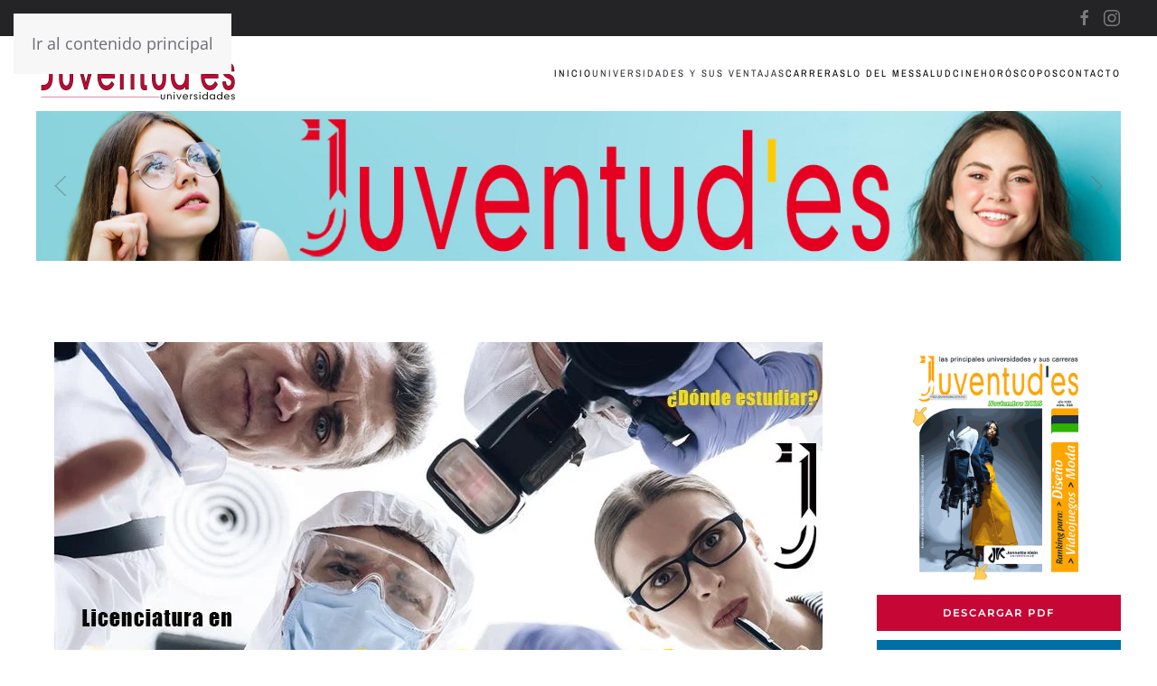

--- FILE ---
content_type: text/html; charset=UTF-8
request_url: https://juventudes.com.mx/licenciatura-en-criminologia-y-criminalistica/
body_size: 51288
content:
<!DOCTYPE html>
<html lang="es">
    <head>
        <meta charset="UTF-8">
        <meta name="viewport" content="width=device-width, initial-scale=1">
        <link rel="icon" href="/wp-content/uploads/2023/07/favicon.png" sizes="any">
                <link rel="apple-touch-icon" href="/wp-content/uploads/2023/07/favicon.png">
                <meta name='robots' content='index, follow, max-image-preview:large, max-snippet:-1, max-video-preview:-1' />

	<!-- This site is optimized with the Yoast SEO plugin v26.6 - https://yoast.com/wordpress/plugins/seo/ -->
	<title>Licenciatura en Criminología y Criminalística - Revista Juventud&#039;es</title>
	<meta name="description" content="El Licenciado en Criminología y Criminalística aplica habilidades y aptitudes probadas para concluir el origen y consecuencias de la conducta criminal." />
	<link rel="canonical" href="https://juventudes.com.mx/licenciatura-en-criminologia-y-criminalistica/" />
	<meta property="og:locale" content="es_ES" />
	<meta property="og:type" content="article" />
	<meta property="og:title" content="Licenciatura en Criminología y Criminalística - Revista Juventud&#039;es" />
	<meta property="og:description" content="El Licenciado en Criminología y Criminalística aplica habilidades y aptitudes probadas para concluir el origen y consecuencias de la conducta criminal." />
	<meta property="og:url" content="https://juventudes.com.mx/licenciatura-en-criminologia-y-criminalistica/" />
	<meta property="og:site_name" content="Revista Juventud&#039;es" />
	<meta property="article:publisher" content="http://www.facebook.com/juvmexico/" />
	<meta property="article:published_time" content="2020-05-13T19:38:26+00:00" />
	<meta property="og:image" content="https://juventudes.com.mx/wp-content/uploads/2020/05/BannerGrandeCarrera2-compressor.jpg" />
	<meta property="og:image:width" content="850" />
	<meta property="og:image:height" content="410" />
	<meta property="og:image:type" content="image/jpeg" />
	<meta name="author" content="Revista Juventudes" />
	<meta name="twitter:card" content="summary_large_image" />
	<meta name="twitter:creator" content="@revjuventudes" />
	<meta name="twitter:site" content="@revjuventudes" />
	<meta name="twitter:label1" content="Escrito por" />
	<meta name="twitter:data1" content="Revista Juventudes" />
	<meta name="twitter:label2" content="Tiempo de lectura" />
	<meta name="twitter:data2" content="1 minuto" />
	<script type="application/ld+json" class="yoast-schema-graph">{"@context":"https://schema.org","@graph":[{"@type":"WebPage","@id":"https://juventudes.com.mx/licenciatura-en-criminologia-y-criminalistica/","url":"https://juventudes.com.mx/licenciatura-en-criminologia-y-criminalistica/","name":"Licenciatura en Criminología y Criminalística - Revista Juventud&#039;es","isPartOf":{"@id":"https://juventudes.com.mx/#website"},"primaryImageOfPage":{"@id":"https://juventudes.com.mx/licenciatura-en-criminologia-y-criminalistica/#primaryimage"},"image":{"@id":"https://juventudes.com.mx/licenciatura-en-criminologia-y-criminalistica/#primaryimage"},"thumbnailUrl":"https://juventudes.com.mx/wp-content/uploads/2020/05/BannerGrandeCarrera2-compressor.jpg","datePublished":"2020-05-13T19:38:26+00:00","author":{"@id":"https://juventudes.com.mx/#/schema/person/232155f53a6f4f6a717d430ca7918866"},"description":"El Licenciado en Criminología y Criminalística aplica habilidades y aptitudes probadas para concluir el origen y consecuencias de la conducta criminal.","breadcrumb":{"@id":"https://juventudes.com.mx/licenciatura-en-criminologia-y-criminalistica/#breadcrumb"},"inLanguage":"es","potentialAction":[{"@type":"ReadAction","target":["https://juventudes.com.mx/licenciatura-en-criminologia-y-criminalistica/"]}]},{"@type":"ImageObject","inLanguage":"es","@id":"https://juventudes.com.mx/licenciatura-en-criminologia-y-criminalistica/#primaryimage","url":"https://juventudes.com.mx/wp-content/uploads/2020/05/BannerGrandeCarrera2-compressor.jpg","contentUrl":"https://juventudes.com.mx/wp-content/uploads/2020/05/BannerGrandeCarrera2-compressor.jpg","width":850,"height":410,"caption":"Criminología y Criminalística Revista Juventud'es CLEU"},{"@type":"BreadcrumbList","@id":"https://juventudes.com.mx/licenciatura-en-criminologia-y-criminalistica/#breadcrumb","itemListElement":[{"@type":"ListItem","position":1,"name":"Inicio","item":"https://juventudes.com.mx/"},{"@type":"ListItem","position":2,"name":"Licenciatura en Criminología y Criminalística"}]},{"@type":"WebSite","@id":"https://juventudes.com.mx/#website","url":"https://juventudes.com.mx/","name":"Revista Juventud&#039;es","description":"La mejor revista vocacional en México, universidades y más!","potentialAction":[{"@type":"SearchAction","target":{"@type":"EntryPoint","urlTemplate":"https://juventudes.com.mx/?s={search_term_string}"},"query-input":{"@type":"PropertyValueSpecification","valueRequired":true,"valueName":"search_term_string"}}],"inLanguage":"es"},{"@type":"Person","@id":"https://juventudes.com.mx/#/schema/person/232155f53a6f4f6a717d430ca7918866","name":"Revista Juventudes","image":{"@type":"ImageObject","inLanguage":"es","@id":"https://juventudes.com.mx/#/schema/person/image/","url":"https://secure.gravatar.com/avatar/d84da8a2f8f7d5f48052b7c8573cf3a655a2c9c1002b4fe66ebbfeeab2502405?s=96&d=mm&r=g","contentUrl":"https://secure.gravatar.com/avatar/d84da8a2f8f7d5f48052b7c8573cf3a655a2c9c1002b4fe66ebbfeeab2502405?s=96&d=mm&r=g","caption":"Revista Juventudes"},"url":"https://juventudes.com.mx/author/admin/"}]}</script>
	<!-- / Yoast SEO plugin. -->


<link rel="alternate" type="application/rss+xml" title="Revista Juventud&#039;es &raquo; Feed" href="https://juventudes.com.mx/feed/" />
<link rel="alternate" type="application/rss+xml" title="Revista Juventud&#039;es &raquo; Feed de los comentarios" href="https://juventudes.com.mx/comments/feed/" />
<script>
window._wpemojiSettings = {"baseUrl":"https:\/\/s.w.org\/images\/core\/emoji\/16.0.1\/72x72\/","ext":".png","svgUrl":"https:\/\/s.w.org\/images\/core\/emoji\/16.0.1\/svg\/","svgExt":".svg","source":{"concatemoji":"https:\/\/juventudes.com.mx\/wp-includes\/js\/wp-emoji-release.min.js?ver=f988ef6a9f20414166f5ed082648f3cf"}};
/*! This file is auto-generated */
!function(s,n){var o,i,e;function c(e){try{var t={supportTests:e,timestamp:(new Date).valueOf()};sessionStorage.setItem(o,JSON.stringify(t))}catch(e){}}function p(e,t,n){e.clearRect(0,0,e.canvas.width,e.canvas.height),e.fillText(t,0,0);var t=new Uint32Array(e.getImageData(0,0,e.canvas.width,e.canvas.height).data),a=(e.clearRect(0,0,e.canvas.width,e.canvas.height),e.fillText(n,0,0),new Uint32Array(e.getImageData(0,0,e.canvas.width,e.canvas.height).data));return t.every(function(e,t){return e===a[t]})}function u(e,t){e.clearRect(0,0,e.canvas.width,e.canvas.height),e.fillText(t,0,0);for(var n=e.getImageData(16,16,1,1),a=0;a<n.data.length;a++)if(0!==n.data[a])return!1;return!0}function f(e,t,n,a){switch(t){case"flag":return n(e,"\ud83c\udff3\ufe0f\u200d\u26a7\ufe0f","\ud83c\udff3\ufe0f\u200b\u26a7\ufe0f")?!1:!n(e,"\ud83c\udde8\ud83c\uddf6","\ud83c\udde8\u200b\ud83c\uddf6")&&!n(e,"\ud83c\udff4\udb40\udc67\udb40\udc62\udb40\udc65\udb40\udc6e\udb40\udc67\udb40\udc7f","\ud83c\udff4\u200b\udb40\udc67\u200b\udb40\udc62\u200b\udb40\udc65\u200b\udb40\udc6e\u200b\udb40\udc67\u200b\udb40\udc7f");case"emoji":return!a(e,"\ud83e\udedf")}return!1}function g(e,t,n,a){var r="undefined"!=typeof WorkerGlobalScope&&self instanceof WorkerGlobalScope?new OffscreenCanvas(300,150):s.createElement("canvas"),o=r.getContext("2d",{willReadFrequently:!0}),i=(o.textBaseline="top",o.font="600 32px Arial",{});return e.forEach(function(e){i[e]=t(o,e,n,a)}),i}function t(e){var t=s.createElement("script");t.src=e,t.defer=!0,s.head.appendChild(t)}"undefined"!=typeof Promise&&(o="wpEmojiSettingsSupports",i=["flag","emoji"],n.supports={everything:!0,everythingExceptFlag:!0},e=new Promise(function(e){s.addEventListener("DOMContentLoaded",e,{once:!0})}),new Promise(function(t){var n=function(){try{var e=JSON.parse(sessionStorage.getItem(o));if("object"==typeof e&&"number"==typeof e.timestamp&&(new Date).valueOf()<e.timestamp+604800&&"object"==typeof e.supportTests)return e.supportTests}catch(e){}return null}();if(!n){if("undefined"!=typeof Worker&&"undefined"!=typeof OffscreenCanvas&&"undefined"!=typeof URL&&URL.createObjectURL&&"undefined"!=typeof Blob)try{var e="postMessage("+g.toString()+"("+[JSON.stringify(i),f.toString(),p.toString(),u.toString()].join(",")+"));",a=new Blob([e],{type:"text/javascript"}),r=new Worker(URL.createObjectURL(a),{name:"wpTestEmojiSupports"});return void(r.onmessage=function(e){c(n=e.data),r.terminate(),t(n)})}catch(e){}c(n=g(i,f,p,u))}t(n)}).then(function(e){for(var t in e)n.supports[t]=e[t],n.supports.everything=n.supports.everything&&n.supports[t],"flag"!==t&&(n.supports.everythingExceptFlag=n.supports.everythingExceptFlag&&n.supports[t]);n.supports.everythingExceptFlag=n.supports.everythingExceptFlag&&!n.supports.flag,n.DOMReady=!1,n.readyCallback=function(){n.DOMReady=!0}}).then(function(){return e}).then(function(){var e;n.supports.everything||(n.readyCallback(),(e=n.source||{}).concatemoji?t(e.concatemoji):e.wpemoji&&e.twemoji&&(t(e.twemoji),t(e.wpemoji)))}))}((window,document),window._wpemojiSettings);
</script>
<style id='wp-emoji-styles-inline-css'>

	img.wp-smiley, img.emoji {
		display: inline !important;
		border: none !important;
		box-shadow: none !important;
		height: 1em !important;
		width: 1em !important;
		margin: 0 0.07em !important;
		vertical-align: -0.1em !important;
		background: none !important;
		padding: 0 !important;
	}
</style>
<link rel='stylesheet' id='wp-block-library-css' href='https://juventudes.com.mx/wp-includes/css/dist/block-library/style.min.css?ver=f988ef6a9f20414166f5ed082648f3cf' media='all' />
<style id='classic-theme-styles-inline-css'>
/*! This file is auto-generated */
.wp-block-button__link{color:#fff;background-color:#32373c;border-radius:9999px;box-shadow:none;text-decoration:none;padding:calc(.667em + 2px) calc(1.333em + 2px);font-size:1.125em}.wp-block-file__button{background:#32373c;color:#fff;text-decoration:none}
</style>
<style id='global-styles-inline-css'>
:root{--wp--preset--aspect-ratio--square: 1;--wp--preset--aspect-ratio--4-3: 4/3;--wp--preset--aspect-ratio--3-4: 3/4;--wp--preset--aspect-ratio--3-2: 3/2;--wp--preset--aspect-ratio--2-3: 2/3;--wp--preset--aspect-ratio--16-9: 16/9;--wp--preset--aspect-ratio--9-16: 9/16;--wp--preset--color--black: #000000;--wp--preset--color--cyan-bluish-gray: #abb8c3;--wp--preset--color--white: #ffffff;--wp--preset--color--pale-pink: #f78da7;--wp--preset--color--vivid-red: #cf2e2e;--wp--preset--color--luminous-vivid-orange: #ff6900;--wp--preset--color--luminous-vivid-amber: #fcb900;--wp--preset--color--light-green-cyan: #7bdcb5;--wp--preset--color--vivid-green-cyan: #00d084;--wp--preset--color--pale-cyan-blue: #8ed1fc;--wp--preset--color--vivid-cyan-blue: #0693e3;--wp--preset--color--vivid-purple: #9b51e0;--wp--preset--gradient--vivid-cyan-blue-to-vivid-purple: linear-gradient(135deg,rgba(6,147,227,1) 0%,rgb(155,81,224) 100%);--wp--preset--gradient--light-green-cyan-to-vivid-green-cyan: linear-gradient(135deg,rgb(122,220,180) 0%,rgb(0,208,130) 100%);--wp--preset--gradient--luminous-vivid-amber-to-luminous-vivid-orange: linear-gradient(135deg,rgba(252,185,0,1) 0%,rgba(255,105,0,1) 100%);--wp--preset--gradient--luminous-vivid-orange-to-vivid-red: linear-gradient(135deg,rgba(255,105,0,1) 0%,rgb(207,46,46) 100%);--wp--preset--gradient--very-light-gray-to-cyan-bluish-gray: linear-gradient(135deg,rgb(238,238,238) 0%,rgb(169,184,195) 100%);--wp--preset--gradient--cool-to-warm-spectrum: linear-gradient(135deg,rgb(74,234,220) 0%,rgb(151,120,209) 20%,rgb(207,42,186) 40%,rgb(238,44,130) 60%,rgb(251,105,98) 80%,rgb(254,248,76) 100%);--wp--preset--gradient--blush-light-purple: linear-gradient(135deg,rgb(255,206,236) 0%,rgb(152,150,240) 100%);--wp--preset--gradient--blush-bordeaux: linear-gradient(135deg,rgb(254,205,165) 0%,rgb(254,45,45) 50%,rgb(107,0,62) 100%);--wp--preset--gradient--luminous-dusk: linear-gradient(135deg,rgb(255,203,112) 0%,rgb(199,81,192) 50%,rgb(65,88,208) 100%);--wp--preset--gradient--pale-ocean: linear-gradient(135deg,rgb(255,245,203) 0%,rgb(182,227,212) 50%,rgb(51,167,181) 100%);--wp--preset--gradient--electric-grass: linear-gradient(135deg,rgb(202,248,128) 0%,rgb(113,206,126) 100%);--wp--preset--gradient--midnight: linear-gradient(135deg,rgb(2,3,129) 0%,rgb(40,116,252) 100%);--wp--preset--font-size--small: 13px;--wp--preset--font-size--medium: 20px;--wp--preset--font-size--large: 36px;--wp--preset--font-size--x-large: 42px;--wp--preset--spacing--20: 0.44rem;--wp--preset--spacing--30: 0.67rem;--wp--preset--spacing--40: 1rem;--wp--preset--spacing--50: 1.5rem;--wp--preset--spacing--60: 2.25rem;--wp--preset--spacing--70: 3.38rem;--wp--preset--spacing--80: 5.06rem;--wp--preset--shadow--natural: 6px 6px 9px rgba(0, 0, 0, 0.2);--wp--preset--shadow--deep: 12px 12px 50px rgba(0, 0, 0, 0.4);--wp--preset--shadow--sharp: 6px 6px 0px rgba(0, 0, 0, 0.2);--wp--preset--shadow--outlined: 6px 6px 0px -3px rgba(255, 255, 255, 1), 6px 6px rgba(0, 0, 0, 1);--wp--preset--shadow--crisp: 6px 6px 0px rgba(0, 0, 0, 1);}:where(.is-layout-flex){gap: 0.5em;}:where(.is-layout-grid){gap: 0.5em;}body .is-layout-flex{display: flex;}.is-layout-flex{flex-wrap: wrap;align-items: center;}.is-layout-flex > :is(*, div){margin: 0;}body .is-layout-grid{display: grid;}.is-layout-grid > :is(*, div){margin: 0;}:where(.wp-block-columns.is-layout-flex){gap: 2em;}:where(.wp-block-columns.is-layout-grid){gap: 2em;}:where(.wp-block-post-template.is-layout-flex){gap: 1.25em;}:where(.wp-block-post-template.is-layout-grid){gap: 1.25em;}.has-black-color{color: var(--wp--preset--color--black) !important;}.has-cyan-bluish-gray-color{color: var(--wp--preset--color--cyan-bluish-gray) !important;}.has-white-color{color: var(--wp--preset--color--white) !important;}.has-pale-pink-color{color: var(--wp--preset--color--pale-pink) !important;}.has-vivid-red-color{color: var(--wp--preset--color--vivid-red) !important;}.has-luminous-vivid-orange-color{color: var(--wp--preset--color--luminous-vivid-orange) !important;}.has-luminous-vivid-amber-color{color: var(--wp--preset--color--luminous-vivid-amber) !important;}.has-light-green-cyan-color{color: var(--wp--preset--color--light-green-cyan) !important;}.has-vivid-green-cyan-color{color: var(--wp--preset--color--vivid-green-cyan) !important;}.has-pale-cyan-blue-color{color: var(--wp--preset--color--pale-cyan-blue) !important;}.has-vivid-cyan-blue-color{color: var(--wp--preset--color--vivid-cyan-blue) !important;}.has-vivid-purple-color{color: var(--wp--preset--color--vivid-purple) !important;}.has-black-background-color{background-color: var(--wp--preset--color--black) !important;}.has-cyan-bluish-gray-background-color{background-color: var(--wp--preset--color--cyan-bluish-gray) !important;}.has-white-background-color{background-color: var(--wp--preset--color--white) !important;}.has-pale-pink-background-color{background-color: var(--wp--preset--color--pale-pink) !important;}.has-vivid-red-background-color{background-color: var(--wp--preset--color--vivid-red) !important;}.has-luminous-vivid-orange-background-color{background-color: var(--wp--preset--color--luminous-vivid-orange) !important;}.has-luminous-vivid-amber-background-color{background-color: var(--wp--preset--color--luminous-vivid-amber) !important;}.has-light-green-cyan-background-color{background-color: var(--wp--preset--color--light-green-cyan) !important;}.has-vivid-green-cyan-background-color{background-color: var(--wp--preset--color--vivid-green-cyan) !important;}.has-pale-cyan-blue-background-color{background-color: var(--wp--preset--color--pale-cyan-blue) !important;}.has-vivid-cyan-blue-background-color{background-color: var(--wp--preset--color--vivid-cyan-blue) !important;}.has-vivid-purple-background-color{background-color: var(--wp--preset--color--vivid-purple) !important;}.has-black-border-color{border-color: var(--wp--preset--color--black) !important;}.has-cyan-bluish-gray-border-color{border-color: var(--wp--preset--color--cyan-bluish-gray) !important;}.has-white-border-color{border-color: var(--wp--preset--color--white) !important;}.has-pale-pink-border-color{border-color: var(--wp--preset--color--pale-pink) !important;}.has-vivid-red-border-color{border-color: var(--wp--preset--color--vivid-red) !important;}.has-luminous-vivid-orange-border-color{border-color: var(--wp--preset--color--luminous-vivid-orange) !important;}.has-luminous-vivid-amber-border-color{border-color: var(--wp--preset--color--luminous-vivid-amber) !important;}.has-light-green-cyan-border-color{border-color: var(--wp--preset--color--light-green-cyan) !important;}.has-vivid-green-cyan-border-color{border-color: var(--wp--preset--color--vivid-green-cyan) !important;}.has-pale-cyan-blue-border-color{border-color: var(--wp--preset--color--pale-cyan-blue) !important;}.has-vivid-cyan-blue-border-color{border-color: var(--wp--preset--color--vivid-cyan-blue) !important;}.has-vivid-purple-border-color{border-color: var(--wp--preset--color--vivid-purple) !important;}.has-vivid-cyan-blue-to-vivid-purple-gradient-background{background: var(--wp--preset--gradient--vivid-cyan-blue-to-vivid-purple) !important;}.has-light-green-cyan-to-vivid-green-cyan-gradient-background{background: var(--wp--preset--gradient--light-green-cyan-to-vivid-green-cyan) !important;}.has-luminous-vivid-amber-to-luminous-vivid-orange-gradient-background{background: var(--wp--preset--gradient--luminous-vivid-amber-to-luminous-vivid-orange) !important;}.has-luminous-vivid-orange-to-vivid-red-gradient-background{background: var(--wp--preset--gradient--luminous-vivid-orange-to-vivid-red) !important;}.has-very-light-gray-to-cyan-bluish-gray-gradient-background{background: var(--wp--preset--gradient--very-light-gray-to-cyan-bluish-gray) !important;}.has-cool-to-warm-spectrum-gradient-background{background: var(--wp--preset--gradient--cool-to-warm-spectrum) !important;}.has-blush-light-purple-gradient-background{background: var(--wp--preset--gradient--blush-light-purple) !important;}.has-blush-bordeaux-gradient-background{background: var(--wp--preset--gradient--blush-bordeaux) !important;}.has-luminous-dusk-gradient-background{background: var(--wp--preset--gradient--luminous-dusk) !important;}.has-pale-ocean-gradient-background{background: var(--wp--preset--gradient--pale-ocean) !important;}.has-electric-grass-gradient-background{background: var(--wp--preset--gradient--electric-grass) !important;}.has-midnight-gradient-background{background: var(--wp--preset--gradient--midnight) !important;}.has-small-font-size{font-size: var(--wp--preset--font-size--small) !important;}.has-medium-font-size{font-size: var(--wp--preset--font-size--medium) !important;}.has-large-font-size{font-size: var(--wp--preset--font-size--large) !important;}.has-x-large-font-size{font-size: var(--wp--preset--font-size--x-large) !important;}
:where(.wp-block-post-template.is-layout-flex){gap: 1.25em;}:where(.wp-block-post-template.is-layout-grid){gap: 1.25em;}
:where(.wp-block-columns.is-layout-flex){gap: 2em;}:where(.wp-block-columns.is-layout-grid){gap: 2em;}
:root :where(.wp-block-pullquote){font-size: 1.5em;line-height: 1.6;}
</style>
<link rel='stylesheet' id='contact-form-7-css' href='https://juventudes.com.mx/wp-content/plugins/contact-form-7/includes/css/styles.css?ver=6.1.4' media='all' />
<link href="https://juventudes.com.mx/wp-content/themes/yootheme/css/theme.1.css?ver=1764364783" rel="stylesheet">
<link rel="https://api.w.org/" href="https://juventudes.com.mx/wp-json/" /><link rel="alternate" title="JSON" type="application/json" href="https://juventudes.com.mx/wp-json/wp/v2/posts/1407" /><link rel="EditURI" type="application/rsd+xml" title="RSD" href="https://juventudes.com.mx/xmlrpc.php?rsd" />

<link rel='shortlink' href='https://juventudes.com.mx/?p=1407' />
<link rel="alternate" title="oEmbed (JSON)" type="application/json+oembed" href="https://juventudes.com.mx/wp-json/oembed/1.0/embed?url=https%3A%2F%2Fjuventudes.com.mx%2Flicenciatura-en-criminologia-y-criminalistica%2F" />
<link rel="alternate" title="oEmbed (XML)" type="text/xml+oembed" href="https://juventudes.com.mx/wp-json/oembed/1.0/embed?url=https%3A%2F%2Fjuventudes.com.mx%2Flicenciatura-en-criminologia-y-criminalistica%2F&#038;format=xml" />
<script src="https://juventudes.com.mx/wp-content/themes/yootheme/packages/theme-analytics/app/analytics.min.js?ver=4.5.32" defer></script>
<script src="https://juventudes.com.mx/wp-content/themes/yootheme/vendor/assets/uikit/dist/js/uikit.min.js?ver=4.5.32"></script>
<script src="https://juventudes.com.mx/wp-content/themes/yootheme/vendor/assets/uikit/dist/js/uikit-icons-fuse.min.js?ver=4.5.32"></script>
<script src="https://juventudes.com.mx/wp-content/themes/yootheme/js/theme.js?ver=4.5.32"></script>
<script>window.yootheme ||= {}; var $theme = yootheme.theme = {"google_analytics":"UA-58192831-1","google_analytics_anonymize":"","i18n":{"close":{"label":"Cerrar","0":"yootheme"},"totop":{"label":"Back to top","0":"yootheme"},"marker":{"label":"Open","0":"yootheme"},"navbarToggleIcon":{"label":"Abrir el men\u00fa","0":"yootheme"},"paginationPrevious":{"label":"P\u00e1gina anterior","0":"yootheme"},"paginationNext":{"label":"P\u00e1gina siguiente","0":"yootheme"},"searchIcon":{"toggle":"B\u00fasqueda abierta","submit":"Enviar b\u00fasqueda"},"slider":{"next":"Diapositiva siguiente","previous":"Diapositiva anterior","slideX":"Diapositiva %s","slideLabel":"%s de %s"},"slideshow":{"next":"Diapositiva siguiente","previous":"Diapositiva anterior","slideX":"Diapositiva %s","slideLabel":"%s de %s"},"lightboxPanel":{"next":"Diapositiva siguiente","previous":"Diapositiva anterior","slideLabel":"%s de %s","close":"Cerrar"}}};</script>
    </head>
    <body class="wp-singular post-template-default single single-post postid-1407 single-format-standard wp-theme-yootheme ">

        
        <div class="uk-hidden-visually uk-notification uk-notification-top-left uk-width-auto">
            <div class="uk-notification-message">
                <a href="#tm-main" class="uk-link-reset">Ir al contenido principal</a>
            </div>
        </div>

        
        
        <div class="tm-page">

                        


<header class="tm-header-mobile uk-hidden@m">


    
        <div class="uk-navbar-container">

            <div class="uk-container uk-container-expand">
                <nav class="uk-navbar" uk-navbar="{&quot;align&quot;:&quot;left&quot;,&quot;container&quot;:&quot;.tm-header-mobile&quot;,&quot;boundary&quot;:&quot;.tm-header-mobile .uk-navbar-container&quot;}">

                                        <div class="uk-navbar-left ">

                                                    <a href="https://juventudes.com.mx/" aria-label="Volver al inicio" class="uk-logo uk-navbar-item">
    <picture>
<source type="image/webp" srcset="/wp-content/themes/yootheme/cache/ce/logo-cee96620.webp 250w, /wp-content/themes/yootheme/cache/a6/logo-a6dd710d.webp 499w, /wp-content/themes/yootheme/cache/e8/logo-e88a6d65.webp 500w" sizes="(min-width: 250px) 250px">
<img alt loading="eager" src="/wp-content/themes/yootheme/cache/12/logo-127c71cd.png" width="250" height="83">
</picture><picture>
<source type="image/webp" srcset="/wp-content/themes/yootheme/cache/61/logosmallwhite-61afc310.webp 250w, /wp-content/themes/yootheme/cache/13/logosmallwhite-13f0d366.webp 350w" sizes="(min-width: 250px) 250px">
<img class="uk-logo-inverse" alt loading="eager" src="/wp-content/themes/yootheme/cache/3f/logosmallwhite-3f9f8c20.png" width="250" height="64">
</picture></a>                        
                        
                        
                    </div>
                    
                    
                                        <div class="uk-navbar-right">

                                                                            
                                                    <a uk-toggle href="#tm-dialog-mobile" class="uk-navbar-toggle">

        
        <div uk-navbar-toggle-icon></div>

        
    </a>                        
                    </div>
                    
                </nav>
            </div>

        </div>

    



        <div id="tm-dialog-mobile" uk-offcanvas="container: true; overlay: true" mode="slide" flip>
        <div class="uk-offcanvas-bar uk-flex uk-flex-column">

                        <button class="uk-offcanvas-close uk-close-large" type="button" uk-close uk-toggle="cls: uk-close-large; mode: media; media: @s"></button>
            
                        <div class="uk-margin-auto-bottom">
                
<div class="uk-panel widget widget_nav_menu" id="nav_menu-2">

    
    
<ul class="uk-nav uk-nav-default">
    
	<li class="menu-item menu-item-type-custom menu-item-object-custom menu-item-home menu-item-has-children uk-parent"><a href="https://juventudes.com.mx/">Inicio</a>
	<ul class="uk-nav-sub">

		<li class="menu-item menu-item-type-post_type menu-item-object-page"><a href="https://juventudes.com.mx/nosotros/">Nosotros</a></li></ul></li>
	<li class="menu-item menu-item-type-taxonomy menu-item-object-category current-post-ancestor current-menu-parent current-post-parent uk-active"><a href="https://juventudes.com.mx/universidades-y-sus-ventajas/">Universidades y sus Ventajas</a></li>
	<li class="menu-item menu-item-type-custom menu-item-object-custom"><a href="https://juventudes.com.mx/las-mejores-universidades-para-mi-carrera/">Carreras</a></li>
	<li class="menu-item menu-item-type-taxonomy menu-item-object-category"><a href="https://juventudes.com.mx/lo-del-mes/">Lo del Mes</a></li>
	<li class="menu-item menu-item-type-taxonomy menu-item-object-category"><a href="https://juventudes.com.mx/salud/">Salud</a></li>
	<li class="menu-item menu-item-type-taxonomy menu-item-object-category"><a href="https://juventudes.com.mx/cine/">Cine</a></li>
	<li class="menu-item menu-item-type-post_type menu-item-object-page"><a href="https://juventudes.com.mx/horoscopos/">Horóscopos</a></li>
	<li class="menu-item menu-item-type-post_type menu-item-object-page"><a href="https://juventudes.com.mx/contacto/">Contacto</a></li></ul>

</div>
            </div>
            
            
        </div>
    </div>
    
    
    

</header>


<div class="tm-toolbar tm-toolbar-default uk-visible@m">
    <div class="uk-container uk-flex uk-flex-middle">

        
                <div class="uk-margin-auto-left">
            <div class="uk-grid-medium uk-child-width-auto uk-flex-middle" uk-grid="margin: uk-margin-small-top">
                <div>
<div class="uk-panel">

    
    <ul class="uk-grid uk-flex-inline uk-flex-middle uk-flex-nowrap uk-grid-small">                    <li><a href="https://www.facebook.com/juvmexico" class="uk-preserve-width uk-icon-link" rel="noreferrer"><span uk-icon="icon: facebook;"></span></a></li>
                    <li><a href="https://www.instagram.com/juventudes_revista/" class="uk-preserve-width uk-icon-link" rel="noreferrer"><span uk-icon="icon: instagram;"></span></a></li>
            </ul>
</div>
</div>            </div>
        </div>
        
    </div>
</div>

<header class="tm-header uk-visible@m">



        <div uk-sticky media="@m" show-on-up animation="uk-animation-slide-top" cls-active="uk-navbar-sticky" sel-target=".uk-navbar-container">
    
        <div class="uk-navbar-container">

            <div class="uk-container">
                <nav class="uk-navbar" uk-navbar="{&quot;align&quot;:&quot;left&quot;,&quot;container&quot;:&quot;.tm-header &gt; [uk-sticky]&quot;,&quot;boundary&quot;:&quot;.tm-header .uk-navbar-container&quot;}">

                                        <div class="uk-navbar-left ">

                                                    <a href="https://juventudes.com.mx/" aria-label="Volver al inicio" class="uk-logo uk-navbar-item">
    <picture>
<source type="image/webp" srcset="/wp-content/themes/yootheme/cache/ce/logo-cee96620.webp 250w, /wp-content/themes/yootheme/cache/a6/logo-a6dd710d.webp 499w, /wp-content/themes/yootheme/cache/e8/logo-e88a6d65.webp 500w" sizes="(min-width: 250px) 250px">
<img alt loading="eager" src="/wp-content/themes/yootheme/cache/12/logo-127c71cd.png" width="250" height="83">
</picture><picture>
<source type="image/webp" srcset="/wp-content/themes/yootheme/cache/61/logosmallwhite-61afc310.webp 250w, /wp-content/themes/yootheme/cache/13/logosmallwhite-13f0d366.webp 350w" sizes="(min-width: 250px) 250px">
<img class="uk-logo-inverse" alt loading="eager" src="/wp-content/themes/yootheme/cache/3f/logosmallwhite-3f9f8c20.png" width="250" height="64">
</picture></a>                        
                        
                        
                    </div>
                    
                    
                                        <div class="uk-navbar-right">

                                                    
<ul class="uk-navbar-nav">
    
	<li class="menu-item menu-item-type-custom menu-item-object-custom menu-item-home menu-item-has-children uk-parent"><a href="https://juventudes.com.mx/">Inicio</a>
	<div class="uk-drop uk-navbar-dropdown"><div><ul class="uk-nav uk-navbar-dropdown-nav">

		<li class="menu-item menu-item-type-post_type menu-item-object-page"><a href="https://juventudes.com.mx/nosotros/">Nosotros</a></li></ul></div></div></li>
	<li class="menu-item menu-item-type-taxonomy menu-item-object-category current-post-ancestor current-menu-parent current-post-parent uk-active"><a href="https://juventudes.com.mx/universidades-y-sus-ventajas/">Universidades y sus Ventajas</a></li>
	<li class="menu-item menu-item-type-custom menu-item-object-custom"><a href="https://juventudes.com.mx/las-mejores-universidades-para-mi-carrera/">Carreras</a></li>
	<li class="menu-item menu-item-type-taxonomy menu-item-object-category"><a href="https://juventudes.com.mx/lo-del-mes/">Lo del Mes</a></li>
	<li class="menu-item menu-item-type-taxonomy menu-item-object-category"><a href="https://juventudes.com.mx/salud/">Salud</a></li>
	<li class="menu-item menu-item-type-taxonomy menu-item-object-category"><a href="https://juventudes.com.mx/cine/">Cine</a></li>
	<li class="menu-item menu-item-type-post_type menu-item-object-page"><a href="https://juventudes.com.mx/horoscopos/">Horóscopos</a></li>
	<li class="menu-item menu-item-type-post_type menu-item-object-page"><a href="https://juventudes.com.mx/contacto/">Contacto</a></li></ul>
                        
                                                                            
                    </div>
                    
                </nav>
            </div>

        </div>

        </div>
    







</header>

            
            
<div class="tm-top uk-section-default uk-section uk-padding-remove-vertical">

    
        
        
        
                        <div class="uk-container">
            
                
<div class="uk-panel widget widget_widgetkit" id="widgetkit-2">

    
    
<div class=" " uk-slider="sets: true; autoplay: true ; autoplay-interval: 12000; pause-on-hover: false">

    
    <div class="uk-position-relative uk-visible-toggle uk-margin">

        <ul class="uk-slider-items uk-grid uk-grid-match uk-child-width-1-1">
        
            <li >

                <div class="uk-panel uk-text-center">

                    
                    
                                        <div class="uk-text-center uk-margin uk-margin-remove-top"><img src="/wp-content/uploads/2025/04/Banner-Juventudes-2.jpg" alt="Revista Juventud&#039;es"></div>
                    
                    
                        
                        
                        
                        
                        
                        
                        
                    
                </div>

            </li>

        
            <li >

                <div class="uk-panel uk-text-center">

                                        <a class="uk-position-cover uk-position-z-index" href="/prepas-cdmx/" target="_blank" title="Las Mejores Prepas y Bahcilleratos de la CDMX - Revista Juventud&#039;es"></a>
                    
                    
                                        <div class="uk-text-center uk-margin uk-margin-remove-top"><img src="/wp-content/uploads/2025/04/Banner2-Prepas.jpg" alt="Las Mejores Prepas y Bahcilleratos de la CDMX - Revista Juventud&#039;es"></div>
                    
                    
                        
                        
                        
                        
                        
                        
                        
                    
                </div>

            </li>

        
            <li >

                <div class="uk-panel uk-text-center">

                                        <a class="uk-position-cover uk-position-z-index" href="http://www.anahuac.mx/mexico/noticias/La-Anahuac-en-el-Top-3-de-las-Mejores-Universidades-de-Mexico" target="_blank" title="Anahuac Revista Juventudes"></a>
                    
                    
                                        <div class="uk-text-center uk-margin uk-margin-remove-top"><img src="/wp-content/uploads/2018/07/Banner-Anahuac-Julio-2018ok.jpg" alt="Anahuac Revista Juventudes"></div>
                    
                    
                        
                        
                        
                        
                        
                        
                        
                    
                </div>

            </li>

                </ul>

        
            
                
                    <a href="#" class="uk-position-center-left uk-position-small uk-hidden-hover" uk-slidenav-previous uk-slider-item="previous"></a>
                    <a href="#" class="uk-position-center-right uk-position-small uk-hidden-hover" uk-slidenav-next uk-slider-item="next"></a>

                
            
        
    </div>

    
    
    
</div>

</div>

                        </div>
            
        
    
</div>

            <main id="tm-main"  class="tm-main uk-section uk-section-default" uk-height-viewport="expand: true">

                                <div class="uk-container">

                    
                    <div class="uk-grid" uk-grid>
                        <div class="uk-width-expand@m">

                    
                            
                
<article id="post-1407" class="uk-article post-1407 post type-post status-publish format-standard has-post-thumbnail hentry category-universidades-y-sus-ventajas" typeof="Article" vocab="https://schema.org/">

    <meta property="name" content="Licenciatura en Criminología y Criminalística">
    <meta property="author" typeof="Person" content="Revista Juventudes">
    <meta property="dateModified" content="2020-05-13T13:38:26-06:00">
    <meta class="uk-margin-remove-adjacent" property="datePublished" content="2020-05-13T13:38:26-06:00">

        
            <div class="uk-text-center uk-margin-medium-top" property="image" typeof="ImageObject">
            <meta property="url" content="https://juventudes.com.mx/wp-content/uploads/2020/05/BannerGrandeCarrera2-compressor.jpg">
                            <picture>
<source type="image/webp" srcset="/wp-content/themes/yootheme/cache/99/BannerGrandeCarrera2-compressor-99438316.webp 768w, /wp-content/themes/yootheme/cache/65/BannerGrandeCarrera2-compressor-654777de.webp 850w" sizes="(min-width: 850px) 850px">
<img loading="lazy" alt="Criminología y Criminalística Revista Juventud'es CLEU" src="/wp-content/themes/yootheme/cache/c9/BannerGrandeCarrera2-compressor-c95bc2bf.jpeg" width="850" height="410">
</picture>                    </div>
    
        
    
        
        <h1 property="headline" class="uk-margin-top uk-margin-remove-bottom uk-text-center uk-article-title">Licenciatura en Criminología y Criminalística</h1>
                            <p class="uk-margin-top uk-margin-remove-bottom uk-article-meta uk-text-center">
                Escrito por <a href="https://juventudes.com.mx/author/admin/">Revista Juventudes</a> en <time datetime="2020-05-13T13:38:26-06:00">13 mayo, 2020</time>.                                            </p>
                
        
        
                    <div class="uk-margin-medium-top" property="text">

                
                                    <p>El Licenciado en <strong>Criminología y Criminalística</strong> es el profesional que, apoyado en fundamentos disciplinares de las ciencias sociales y naturales, explica los actos que causan crímenes a través de la comprensión de las conductas antisociales o la reconstrucción de hechos delictivos.</p>
<p><span id="more-1407"></span></p>
<p>El Licenciado en <strong>Criminología y Criminalística</strong> aplica habilidades y aptitudes probadas para concluir el origen y consecuencias de la conducta criminal.</p>
<p>Resuelve investigaciones para colaborar en el mejoramiento de la justicia. Utiliza herramientas y métodos que permitan crear alternativas de <strong>solución a la delincuencia y crimen organizado</strong>.</p>
<p>Colabora en programas de <strong>seguridad pública</strong> para prevenir la delincuencia y combatirla.</p>
<p><strong>¿Dónde estudiarla?</strong> CLEU Universidad</p>
<p><strong>Informes:</strong></p>
<p><a href="https://api.whatsapp.com/send?phone=5215528489809&amp;text=&amp;source=&amp;data=&amp;app_absent=" target="_blank" class="uk-button uk-button-primary" rel="noopener noreferrer">Da click Aquí</a></p>
                
                
            </div>
        
        
        
                <nav class="uk-margin-medium">
            <ul class="uk-pagination uk-margin-remove-bottom">
                                <li><a href="https://juventudes.com.mx/draft-2020-primera-ronda/" rel="prev"><span uk-pagination-previous></span> Anterior</a></li>
                                                <li class="uk-margin-auto-left"><a href="https://juventudes.com.mx/psicologia-organizacional/" rel="next">Siguiente <span uk-pagination-next></span></a></li>
                            </ul>
        </nav>
        
        
    
</article>
        
                                                </div>

                        
<aside id="tm-sidebar" class="tm-sidebar uk-width-1-4@m">
    
<div class="uk-grid uk-child-width-1-1" uk-grid>    <div>
<div class="uk-panel widget widget_custom_html" id="custom_html-8">

    
    <div class="textwidget custom-html-widget"><div class=""><a href="/wp-content/RevistaDigital/2025/Nov/JuventudesNoviembre2025.pdf" target="_blank" onclick="ga('send', 'event', 'Button', 'Click', 'Ver Revista Browser');"><img src="/wp-content/uploads/2025/11/Nov2025-RevistaJuventudes.gif" alt="Revista Juventud'es - Noviembre 2025" width="100%"></a>
<a href="/wp-content/RevistaDigital/2025/Nov/JuventudesNoviembre2025.pdf" download="Revista Juventud'es - Noviembre 2025" target="_blank" onclick="ga('send', 'event', 'Button', 'Click', 'DescargarRevista');"><h2 style=" margin-top:10px;" class="uk-button uk-button-primary uk-width-1-1"><strong>DESCARGAR PDF</strong></h2></a>
	<a href="/wp-content/RevistaDigital/2025/Nov/JuventudesNoviembre2025_2025-11-14_14-19-29/JuventudesNoviembre2025_2025-11-14_14-19-29.html" target="_blank" onclick="ga('send', 'event', 'Button', 'Click', 'VerDigitalRevista');"><h2 style=" margin-top:10px;" class="uk-button uk-button-secondary uk-width-1-1"><strong>Ver Online</strong></h2></a>
</div> </div>
</div>
</div>    <div>
<div class="uk-panel widget widget_custom_html" id="custom_html-9">

    
    <div class="textwidget custom-html-widget"><div id="prepas" width="100%" style="background-color:white;"></div>
<a href=“/prepas-cdmx/” target="" class="uk-button uk-button-primary uk-width-1-1" ><span uk-icon="icon: sign-in"></span> Ir a Prepas</a>
	<script src="/wp-content/SVG/lottie.js"></script>
	<script src="/wp-content/SVG/BannerPrepas/script.js"></script></div>
</div>
</div>    <div>
<div class="uk-panel widget widget_custom_html" id="custom_html-10">

    
    <div class="textwidget custom-html-widget"><div id="fb-root"></div>
<script>(function(d, s, id) {
  var js, fjs = d.getElementsByTagName(s)[0];
  if (d.getElementById(id)) return;
  js = d.createElement(s); js.id = id;
  js.src = "//connect.facebook.net/en_US/sdk.js#xfbml=1&version=v2.6";
  fjs.parentNode.insertBefore(js, fjs);
}(document, 'script', 'facebook-jssdk'));</script>

<div class="fb-page" data-href="https://www.facebook.com/juvmexico/" data-tabs="timeline" data-small-header="false" data-adapt-container-width="true" data-hide-cover="false" data-show-facepile="true"><div class="fb-xfbml-parse-ignore"><blockquote cite="https://www.facebook.com/juvmexico/"><a href="https://www.facebook.com/juvmexico/">Revista Juventud&#039;es</a></blockquote></div></div></div>
</div>
</div></div></aside>

                    </div>
                     
                </div>
                
            </main>

            
                        <footer>
                <!-- Builder #footer -->
<div class="uk-section-default uk-section">
    
        
        
        
            
                                <div class="uk-container">                
                    <div class="uk-grid tm-grid-expand uk-child-width-1-1 uk-margin-small">
<div class="uk-width-1-1">
    
        
            
            
            
                
                    
<div class="uk-slider-container uk-margin uk-text-center" uk-slider="autoplay: 1;  autoplayInterval: 2000;">
    <div class="uk-position-relative">
        
            <div class="uk-slider-items uk-grid">                                <div class="uk-width-1-2 uk-width-1-3@m uk-width-1-4@l">
<div class="el-item uk-inline-clip uk-transition-toggle" tabindex="0">
    
        
<picture>
<source type="image/webp" srcset="/wp-content/themes/yootheme/cache/3a/ITAM-3a20628b.webp 180w" sizes="(min-width: 180px) 180px">
<img src="/wp-content/themes/yootheme/cache/d2/ITAM-d2fa2914.jpeg" width="180" height="180" alt loading="lazy" class="el-image uk-transition-scale-up uk-transition-opaque">
</picture>

        
        
        
    
</div></div>                                <div class="uk-width-1-2 uk-width-1-3@m uk-width-1-4@l">
<div class="el-item uk-inline-clip uk-transition-toggle" tabindex="0">
    
        
<picture>
<source type="image/webp" srcset="/wp-content/themes/yootheme/cache/81/YMCA-8141a55d.webp 180w" sizes="(min-width: 180px) 180px">
<img src="/wp-content/themes/yootheme/cache/28/YMCA-283956d6.jpeg" width="180" height="180" alt loading="lazy" class="el-image uk-transition-scale-up uk-transition-opaque">
</picture>

        
        
        
    
</div></div>                                <div class="uk-width-1-2 uk-width-1-3@m uk-width-1-4@l">
<div class="el-item uk-inline-clip uk-transition-toggle" tabindex="0">
    
        
<picture>
<source type="image/webp" srcset="/wp-content/themes/yootheme/cache/7c/Westhill-7c43e4b0.webp 180w" sizes="(min-width: 180px) 180px">
<img src="/wp-content/themes/yootheme/cache/8c/Westhill-8c7ed2d6.jpeg" width="180" height="180" alt loading="lazy" class="el-image uk-transition-scale-up uk-transition-opaque">
</picture>

        
        
        
    
</div></div>                                <div class="uk-width-1-2 uk-width-1-3@m uk-width-1-4@l">
<div class="el-item uk-inline-clip uk-transition-toggle" tabindex="0">
    
        
<picture>
<source type="image/webp" srcset="/wp-content/themes/yootheme/cache/9c/UVM-9c453e6e.webp 180w" sizes="(min-width: 180px) 180px">
<img src="/wp-content/themes/yootheme/cache/67/UVM-67a239ca.jpeg" width="180" height="180" alt loading="lazy" class="el-image uk-transition-scale-up uk-transition-opaque">
</picture>

        
        
        
    
</div></div>                                <div class="uk-width-1-2 uk-width-1-3@m uk-width-1-4@l">
<div class="el-item uk-inline-clip uk-transition-toggle" tabindex="0">
    
        
<picture>
<source type="image/webp" srcset="/wp-content/themes/yootheme/cache/61/Tepeyac-612bd593.webp 180w" sizes="(min-width: 180px) 180px">
<img src="/wp-content/themes/yootheme/cache/13/Tepeyac-13db6352.jpeg" width="180" height="180" alt loading="lazy" class="el-image uk-transition-scale-up uk-transition-opaque">
</picture>

        
        
        
    
</div></div>                                <div class="uk-width-1-2 uk-width-1-3@m uk-width-1-4@l">
<div class="el-item uk-inline-clip uk-transition-toggle" tabindex="0">
    
        
<picture>
<source type="image/webp" srcset="/wp-content/themes/yootheme/cache/75/Pedregal-757b5d8b.webp 180w" sizes="(min-width: 180px) 180px">
<img src="/wp-content/themes/yootheme/cache/27/Pedregal-27490921.jpeg" width="180" height="180" alt loading="lazy" class="el-image uk-transition-scale-up uk-transition-opaque">
</picture>

        
        
        
    
</div></div>                                <div class="uk-width-1-2 uk-width-1-3@m uk-width-1-4@l">
<div class="el-item uk-inline-clip uk-transition-toggle" tabindex="0">
    
        
<picture>
<source type="image/webp" srcset="/wp-content/themes/yootheme/cache/6f/SAE-6f3eec72.webp 180w" sizes="(min-width: 180px) 180px">
<img src="/wp-content/themes/yootheme/cache/38/SAE-3844b3c6.jpeg" width="180" height="180" alt loading="lazy" class="el-image uk-transition-scale-up uk-transition-opaque">
</picture>

        
        
        
    
</div></div>                                <div class="uk-width-1-2 uk-width-1-3@m uk-width-1-4@l">
<div class="el-item uk-inline-clip uk-transition-toggle" tabindex="0">
    
        
<picture>
<source type="image/webp" srcset="/wp-content/themes/yootheme/cache/e6/JK-e6c98436.webp 180w" sizes="(min-width: 180px) 180px">
<img src="/wp-content/themes/yootheme/cache/de/JK-de04136a.jpeg" width="180" height="180" alt loading="lazy" class="el-image uk-transition-scale-up uk-transition-opaque">
</picture>

        
        
        
    
</div></div>                                <div class="uk-width-1-2 uk-width-1-3@m uk-width-1-4@l">
<div class="el-item uk-inline-clip uk-transition-toggle" tabindex="0">
    
        
<img src="/wp-content/uploads/2017/06/UIC.gif" width="180" height="180" alt loading="lazy" class="el-image uk-transition-scale-up uk-transition-opaque">

        
        
        
    
</div></div>                            </div>
        
        
        
    </div>
    

</div>
                
            
        
    
</div></div>
                                </div>                
            
        
    
</div>
<div class="uk-section-secondary uk-section">
    
        
        
        
            
                                <div class="uk-container">                
                    <div class="uk-grid tm-grid-expand uk-child-width-1-1 uk-grid-margin">
<div class="uk-width-1-1">
    
        
            
            
            
                
                    
<div class="uk-margin uk-text-center">
        <picture>
<source type="image/webp" srcset="/wp-content/themes/yootheme/cache/da/logosmallwhite-da293709.webp 200w, /wp-content/themes/yootheme/cache/0e/logosmallwhite-0ec945ae.webp 350w" sizes="(min-width: 200px) 200px">
<img src="/wp-content/themes/yootheme/cache/fc/logosmallwhite-fcae37ea.png" width="200" height="51" class="el-image" alt="Revista Juventud'es - Revista vocacional CDMX" loading="lazy">
</picture>    
    
</div><div><div class="uk-text-center" style="margin-top:20px;">
<p>
La Mejor Revista Vocacional de la CDMX.<br>
Copyright © 2025 Revista Juventudes.<br>Todos los derechos reservados Revista Juventud'es
</p>
<p style="font-size:10px;color:lightgray;">Powered by <a href="http://www.creatigrafia.com" target="_blank" style="color:lightgray;">Creatigrafia® "ideas que generan éxito"</a></p>
</div></div>
<div class="uk-margin uk-text-center"><a href="#" uk-totop uk-scroll></a></div>
                
            
        
    
</div></div>
                                </div>                
            
        
    
</div>            </footer>
            
        </div>

        
        <script type="speculationrules">
{"prefetch":[{"source":"document","where":{"and":[{"href_matches":"\/*"},{"not":{"href_matches":["\/wp-*.php","\/wp-admin\/*","\/wp-content\/uploads\/*","\/wp-content\/*","\/wp-content\/plugins\/*","\/wp-content\/themes\/yootheme\/*","\/*\\?(.+)"]}},{"not":{"selector_matches":"a[rel~=\"nofollow\"]"}},{"not":{"selector_matches":".no-prefetch, .no-prefetch a"}}]},"eagerness":"conservative"}]}
</script>
<script src="https://juventudes.com.mx/wp-includes/js/dist/hooks.min.js?ver=4d63a3d491d11ffd8ac6" id="wp-hooks-js"></script>
<script src="https://juventudes.com.mx/wp-includes/js/dist/i18n.min.js?ver=5e580eb46a90c2b997e6" id="wp-i18n-js"></script>
<script id="wp-i18n-js-after">
wp.i18n.setLocaleData( { 'text direction\u0004ltr': [ 'ltr' ] } );
</script>
<script src="https://juventudes.com.mx/wp-content/plugins/contact-form-7/includes/swv/js/index.js?ver=6.1.4" id="swv-js"></script>
<script id="contact-form-7-js-translations">
( function( domain, translations ) {
	var localeData = translations.locale_data[ domain ] || translations.locale_data.messages;
	localeData[""].domain = domain;
	wp.i18n.setLocaleData( localeData, domain );
} )( "contact-form-7", {"translation-revision-date":"2025-12-01 15:45:40+0000","generator":"GlotPress\/4.0.3","domain":"messages","locale_data":{"messages":{"":{"domain":"messages","plural-forms":"nplurals=2; plural=n != 1;","lang":"es"},"This contact form is placed in the wrong place.":["Este formulario de contacto est\u00e1 situado en el lugar incorrecto."],"Error:":["Error:"]}},"comment":{"reference":"includes\/js\/index.js"}} );
</script>
<script id="contact-form-7-js-before">
var wpcf7 = {
    "api": {
        "root": "https:\/\/juventudes.com.mx\/wp-json\/",
        "namespace": "contact-form-7\/v1"
    }
};
</script>
<script src="https://juventudes.com.mx/wp-content/plugins/contact-form-7/includes/js/index.js?ver=6.1.4" id="contact-form-7-js"></script>
<script src="https://www.google.com/recaptcha/api.js?render=6LcuQ5AUAAAAAJUxE3rjUly8SeOIhBxXp1zWVww-&amp;ver=3.0" id="google-recaptcha-js"></script>
<script src="https://juventudes.com.mx/wp-includes/js/dist/vendor/wp-polyfill.min.js?ver=3.15.0" id="wp-polyfill-js"></script>
<script id="wpcf7-recaptcha-js-before">
var wpcf7_recaptcha = {
    "sitekey": "6LcuQ5AUAAAAAJUxE3rjUly8SeOIhBxXp1zWVww-",
    "actions": {
        "homepage": "homepage",
        "contactform": "contactform"
    }
};
</script>
<script src="https://juventudes.com.mx/wp-content/plugins/contact-form-7/modules/recaptcha/index.js?ver=6.1.4" id="wpcf7-recaptcha-js"></script>
<script src="https://juventudes.com.mx/wp-content/plugins/widgetkit/assets/js/maps.js?ver=f988ef6a9f20414166f5ed082648f3cf" id="widgetkit-maps-js"></script>
    </body>
</html>


--- FILE ---
content_type: text/javascript
request_url: https://juventudes.com.mx/wp-content/SVG/BannerPrepas/script.js
body_size: 183
content:
var prepas = bodymovin.loadAnimation({
    container: document.getElementById ('prepas'),
    renderer: "svg",
    loop: true,
    path: '/wp-content/SVG/BannerPrepas/prepas.json'

})